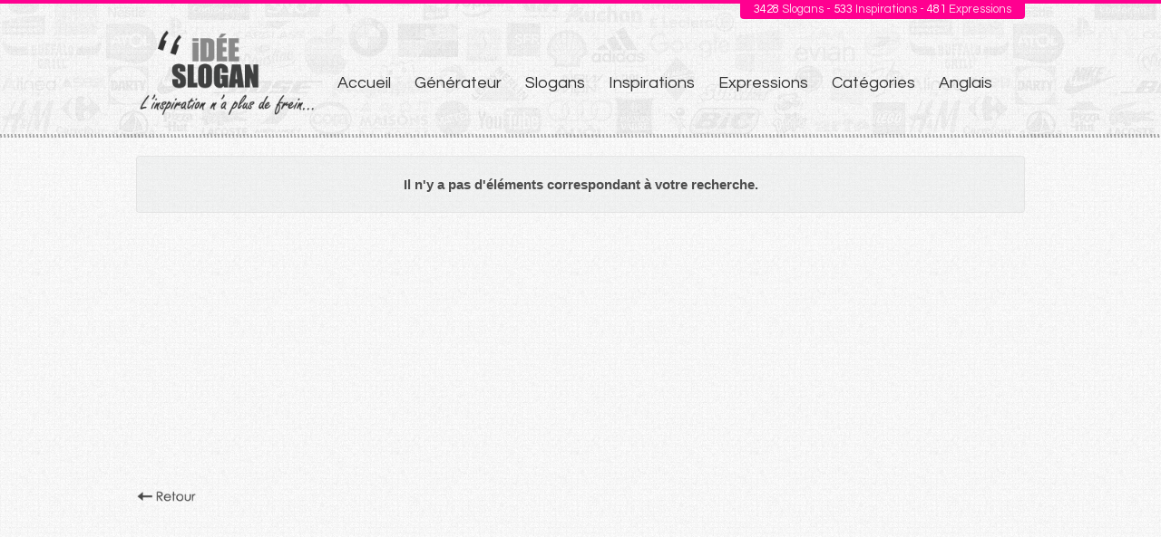

--- FILE ---
content_type: text/html; charset=utf-8
request_url: https://www.ideeslogan.com/marque/the-elephant.html
body_size: 4250
content:
<!DOCTYPE html>
<html lang="fr">
<head>

      <meta charset="utf-8">
    <title>Fiche détail de la marque - Marque - IDEESLOGAN.COM</title>
    <base href="https://www.ideeslogan.com/">
    
    
          <meta name="robots" content="index,follow">
      <meta name="description" content="Consultez les slogans de publicité et expressions de la marque ">
      <meta name="keywords" content="">
	  <meta property="og:type" content="article"/>
	  <meta property="og:locale" content="fr_FR"/>
	  <meta property="og:title" content="Fiche détail de la marque"/>
	  <meta property="og:site_name" content="ideeslogan.com"/>
	  <meta property="og:url" content="https://www.ideeslogan.com/marque/the-elephant.html"/>
      <meta property="og:image" content="http://www.ideeslogan.com/files/site/img/ideesloganog.png" />
	  <meta property="og:description" content="Consultez les slogans de publicité et expressions de la marque " />
	  <link rel="shortcut icon" href="favicon.ico"/>
	  <link rel="apple-touch-icon" sizes="57x57" href="files/site/icon/apple-icon-57x57.png">
	  <link rel="apple-touch-icon" sizes="57x57" href="files/site/icon/apple-icon-57x57.png">
	  <link rel="apple-touch-icon" sizes="60x60" href="files/site/icon/apple-icon-60x60.png">
	  <link rel="apple-touch-icon" sizes="72x72" href="files/site/icon/apple-icon-72x72.png">
	  <link rel="apple-touch-icon" sizes="76x76" href="files/site/icon/apple-icon-76x76.png">
	  <link rel="apple-touch-icon" sizes="114x114" href="files/site/icon/apple-icon-114x114.png">
	  <link rel="apple-touch-icon" sizes="120x120" href="files/site/icon/apple-icon-120x120.png">
	  <link rel="apple-touch-icon" sizes="144x144" href="files/site/icon/apple-icon-144x144.png">
	  <link rel="apple-touch-icon" sizes="152x152" href="files/site/icon/apple-icon-152x152.png">
	  <link rel="apple-touch-icon" sizes="180x180" href="files/site/icon/apple-icon-180x180.png">
	  <link rel="icon" type="image/png" sizes="192x192"  href="files/site/icon/android-icon-192x192.png">
	  <link rel="manifest" href="files/site/icon/manifest.json">
	  <meta name="msapplication-TileColor" content="#ffffff">
	  <meta name="msapplication-TileImage" content="files/site/icon/ms-icon-144x144.png">
	  <meta name="theme-color" content="#ffffff">
      <meta name="generator" content="Contao Open Source CMS">
    
    <meta name="viewport" content="width=device-width">
    <style>#wrapper{width:100%;margin:0 auto}</style>
    <link rel="stylesheet" href="https://fonts.googleapis.com/css?family=Questrial:400">
<link rel="stylesheet" href="system/modules/cookiebar/assets/cookiebar.min.css?v=22e4ee22"><link rel="stylesheet" href="assets/css/layout.min.css,basic.css,style.css-673e5512.css">        <script src="assets/js/jquery.min.js,mootools.min.js-a0d7b92f.js"></script><script src="system/modules/cookiebar/assets/cookiebar.min.js?v=22e4ee22"></script><script src="files/site/js/refquery.js"></script>
<!-- Google tag (gtag.js) -->
<script async src="https://www.googletagmanager.com/gtag/js?id=UA-31415526-1"></script>
<script>
  window.dataLayer = window.dataLayer || [];
  function gtag(){dataLayer.push(arguments);}
  gtag('js', new Date());

  gtag('config', 'UA-31415526-1');
</script>

          <!--[if lt IE 9]><script src="assets/html5shiv//html5shiv-printshiv.min.js"></script><![endif]-->
      
<script>
var F = jQuery.noConflict();

F(document).ready(function() {


	jQuery('.skillbar').each(function(){
		jQuery(this).find('.skillbar-bar').animate({
			width:jQuery(this).attr('data-percent')
		},2000);
	});

});
</script>
<script async src="//pagead2.googlesyndication.com/pagead/js/adsbygoogle.js"></script>
<script>
  (adsbygoogle = window.adsbygoogle || []).push({
    google_ad_client: "ca-pub-3642997850224017",
    enable_page_level_ads: true
  });
</script>
</head>
<body id="top" class="mac chrome blink ch131">

      
    <div id="wrapper">
    	
                        <header id="header">
          	<!-- Module compteur top -->
          	<!-- script php compteur -->
		


<div id="infos">
	<div class="inside">
		<div id="infos_count">
		<span class="hnumber">3428</span> Slogans -  <span class="hnumber">533</span> Inspirations - 
		<span class="hnumber">481</span> Expressions
		</div>	
	</div><!-- inside -->
</div>


			    
            <div class="inside">
              
<div class="top-nav-link" style="
    float: right;
    display:none;
">
<a href="" style="
    background-color: #ff0090;
    color: #ffffff;
    padding: 5px 10px;
    position: relative;
    top: -13px;
    border-radius: 0 0 3px 3px;
    /* background-color: #403f3f36; */
">Slogans en anglais</a>
<a href="" style="
    background-color: #3f4040;
    color: #fff;
    padding: 5px 10px;
    position: relative;
    top: -13px;
    border-radius: 0 0 3px 3px;
    /* background-color: #ff0090; */
    left: 0px;
">Catégories</a>
</div>
              
<div id="logo">
  <a href="ideeslogan.html">
    <img alt="Idée slogan" src="files/site/img/logo-ideeslogan.png">
  </a>
</div>
<!-- indexer::stop -->
<nav class="mod_customnav block" itemscope itemtype="http://schema.org/SiteNavigationElement">

  
  <a href="marque/the-elephant.html#skipNavigation2" class="invisible">Aller au contenu</a>

  <ul class="level_1 nav-menu" role="menubar">
            <li class="trail first"><a href="./" title="Idée Slogan - Aide à trouver votre slogan" class="trail first" role="menuitem">Accueil</a></li>
                <li><a href="generateur-slogan.html" title="Générateur de slogans &amp; d’expressions" role="menuitem">Générateur</a></li>
                <li><a href="marque-slogan.html" title="Slogans publicitaires &amp; signatures des marques" role="menuitem">Slogans</a></li>
                <li><a href="liste-slogan.html" title="Liste de slogans &amp; exemples" role="menuitem">Inspirations</a></li>
                <li><a href="expressions.html" title="Liste d&#39;expressions françaises" role="menuitem">Expressions</a></li>
                <li><a href="liste-categories-slogans.html" title="Liste des catégories de slogans" role="menuitem">Catégories</a></li>
                <li class="last"><a href="slogans-en-anglais.html" title="Slogans en anglais" class="last" role="menuitem">Anglais</a></li>
      </ul>
<a href="#" id="pull" class="barcontainer" onclick="myFunction(this)"><span class="bar1"></span><span class="bar2"></span><span class="bar3"></span></a>

  <span id="skipNavigation2" class="invisible"></span>

</nav>
<!-- indexer::continue -->
            </div>
          </header>
              
      
              <div id="container">

                      <div id="main">
              <div class="inside">
                

<div class="mod_article first last block" id="article-20">

  
<div class="ce_metamodel_content first block">

        
  <p class="info">Il n'y a pas d'éléments correspondant à votre recherche.</p>

<p class="back">
<a href="javascript:history.go(-1)"></a>
</p>
</div>

<div style="text-align: left; max-height:90px; margin-bottom: 18px;">
<script async src="//pagead2.googlesyndication.com/pagead/js/adsbygoogle.js"></script>
<!-- Ideeslogan - Bloc thématiques auto -->
<ins class="adsbygoogle"
     style="display:block"
     data-ad-client="ca-pub-3642997850224017"
     data-ad-slot="9251719487"
     data-ad-format="link"></ins>
<script>
(adsbygoogle = window.adsbygoogle || []).push({});
</script>
</div>
<div class="two_third">
<div class="ce_metamodel_list hn_title block">

        
  
<p class="info">Aucun slogan trouvé</p>

</div>

<div class="ads" style="clear: both; text-align:center;">
<script async src="//pagead2.googlesyndication.com/pagead/js/adsbygoogle.js"></script>
<!-- Ideeslogan - Bannière horizontal 468 x 60 auto -->
<ins class="adsbygoogle"
     style="display:block"
     data-ad-client="ca-pub-3642997850224017"
     data-ad-slot="4821519886"
     data-ad-format="horizontal"></ins>
<script>
(adsbygoogle = window.adsbygoogle || []).push({});
</script>
</div>
<!-- ads horizontal 468 x 60 -->
<div class="ce_metamodel_content block">

        
  
</div>

<div class="ce_hyperlink hyperlink-slogan block">

        
  
          <a href="marque-slogan.html" class="hyperlink_txt" title="Les slogans des marques">Les slogans des marques</a>
      

</div>

</div>
<!-- two_third -->
<div class="col_right one_third last">
<div class="ce_text bloc_title block">

            <h2>Un slogan, une publicité, une marque</h2>
      
  
      <p>Voici les slogans de la marque que vous recherchez. Plus qu&#39;une simple phrase, le slogan des publicités des marques leur confère une identité, un style. C&#39;est l&#39;univers de la marque que vous retrouvez dans son slogan.</p>  
  
  

</div>

<div align="center" style="clear:both; margin-bottom: 8px;">
<script async src="//pagead2.googlesyndication.com/pagead/js/adsbygoogle.js"></script>
<!-- Ideeslogan - Carré 300 x 250 -->
<ins class="adsbygoogle"
     style="display:inline-block;width:300px;height:250px"
     data-ad-client="ca-pub-3642997850224017"
     data-ad-slot="8790086933"></ins>
<script>
(adsbygoogle = window.adsbygoogle || []).push({});
</script>
</div>
<div class="ce_metamodel_list no_overflow block">

        
  
<div class="nuages-categories">
<h3>Catégories des slogans</h3>	
<div class="bloc-liens">
		
		 		    	<a title="Slogans Arts de la table" href="/liste-categorie-slogans/arts-de-la-table.html">Arts de la table</a>
	   	 
		
			
		 		    	<a title="Slogans Télécommunications" href="/liste-categorie-slogans/telecommunications.html">Télécommunications</a>
	   	 
		
			
		 		    	<a title="Slogans Garage automobile" href="/liste-categorie-slogans/garage-automobile.html">Garage automobile</a>
	   	 
		
			
		 		    	<a title="Slogans Salle de sport" href="/liste-categorie-slogans/salle-de-sport.html">Salle de sport</a>
	   	 
		
			
		 		    	<a title="Slogans Papier toilette" href="/liste-categorie-slogans/papier-toilette.html">Papier toilette</a>
	   	 
		
			
		 		    	<a title="Slogans Radio" href="/liste-categorie-slogans/radio.html">Radio</a>
	   	 
		
			
		 		    	<a title="Slogans Organismes Humanitaires" href="/liste-categorie-slogans/organismes-humanitaires.html">Organismes Humanitaires</a>
	   	 
		
			
		 		    	<a title="Slogans Logiciels" href="/liste-categorie-slogans/logiciels.html">Logiciels</a>
	   	 
		
			
		 		    	<a title="Slogans Commerce" href="/liste-categorie-slogans/commerce.html">Commerce</a>
	   	 
		
			
		 		    	<a title="Slogans Recyclage" href="/liste-categorie-slogans/recyclage.html">Recyclage</a>
	   	 
		
			
		 		    	<a title="Slogans Equipement domestique" href="/liste-categorie-slogans/equipement-domestique.html">Equipement domestique</a>
	   	 
		
			
		 		    	<a title="Slogans Bière" href="/liste-categorie-slogans/bieres.html">Bière</a>
	   	 
		
			
		 		    	<a title="Slogans Entretien" href="/liste-categorie-slogans/entretien.html">Entretien</a>
	   	 
		
			
		 		    	<a title="Slogans Vêtements" href="/liste-categorie-slogans/vetements.html">Vêtements</a>
	   	 
		
			
		 		    	<a title="Slogans Home Staging" href="/liste-categorie-slogans/home-staging.html">Home Staging</a>
	   	 
		
			
		 		    	<a title="Slogans Jeux" href="/liste-categorie-slogans/jeux.html">Jeux</a>
	   	 
		
			
		 		    	<a title="Slogans Intérim" href="/liste-categorie-slogans/interim.html">Intérim</a>
	   	 
		
			
		 		    	<a title="Slogans Auto-école" href="/liste-categorie-slogans/auto-ecoles.html">Auto-école</a>
	   	 
		
			
		 		    	<a title="Slogans Résidences seniors" href="/liste-categorie-slogans/residences-seniors.html">Résidences seniors</a>
	   	 
		
			
		 		    	<a title="Slogans Fromage" href="/liste-categorie-slogans/fromage.html">Fromage</a>
	   	 
		
	<div class="clear"></div>
</div>

<a class="link_all" title="Voir tout" href="liste-categories-slogans.html">Toutes les catégories</a>
</div>

</div>

</div>
<div class="clear"></div>
<!-- one_third last -->
  
</div>
              </div>
                          </div>
          
                                
                                
        </div>
      
      
                        <footer id="footer">
            <div class="inside">
              
<div id="logo">
  <a href="">
    <img width="100px" alt="Idée slogan" src="files/site/img/ideeslogan.png">
  </a>
  <a class="link-ml" rel="nofollow" href="mentions-legales.html">Mentions légales</a>
</div>            </div>
          </footer>
                    
		 <a href="javascript:void(0);" class="toTop" title="Haut de page" style="opacity: 1;">Haut de page</a>

    </div>

      
  <script type="application/ld+json">{"@context":{"contao":"https:\/\/schema.contao.org\/"},"@type":"contao:Page","contao:title":"Fiche d\u00e9tail de la marque","contao:pageId":22,"contao:noSearch":true,"contao:protected":false,"contao:groups":[],"contao:fePreview":false}</script>

<!-- indexer::stop -->
<div id="cookiebar" class="bottom" role="complementary" aria-describedby="cookiebar-desc">
	<div id="cookiebar-desc" aria-live="assertive" role="alert">
		<span>En poursuivant votre navigation sur ce site, vous acceptez l'utilisation de cookies afin de bénéficier des services et des offres adaptés à vos centres d'intérêts.</span>
			</div>
	<button onclick="setCookieBar('COOKIEBAR_2'); return false;">Ok</button>
</div>
<!-- indexer::continue -->
</body>
</html>


--- FILE ---
content_type: text/html; charset=utf-8
request_url: https://www.google.com/recaptcha/api2/aframe
body_size: 266
content:
<!DOCTYPE HTML><html><head><meta http-equiv="content-type" content="text/html; charset=UTF-8"></head><body><script nonce="Mc2hsnr4xRkCAh5pK03-zg">/** Anti-fraud and anti-abuse applications only. See google.com/recaptcha */ try{var clients={'sodar':'https://pagead2.googlesyndication.com/pagead/sodar?'};window.addEventListener("message",function(a){try{if(a.source===window.parent){var b=JSON.parse(a.data);var c=clients[b['id']];if(c){var d=document.createElement('img');d.src=c+b['params']+'&rc='+(localStorage.getItem("rc::a")?sessionStorage.getItem("rc::b"):"");window.document.body.appendChild(d);sessionStorage.setItem("rc::e",parseInt(sessionStorage.getItem("rc::e")||0)+1);localStorage.setItem("rc::h",'1768626049080');}}}catch(b){}});window.parent.postMessage("_grecaptcha_ready", "*");}catch(b){}</script></body></html>